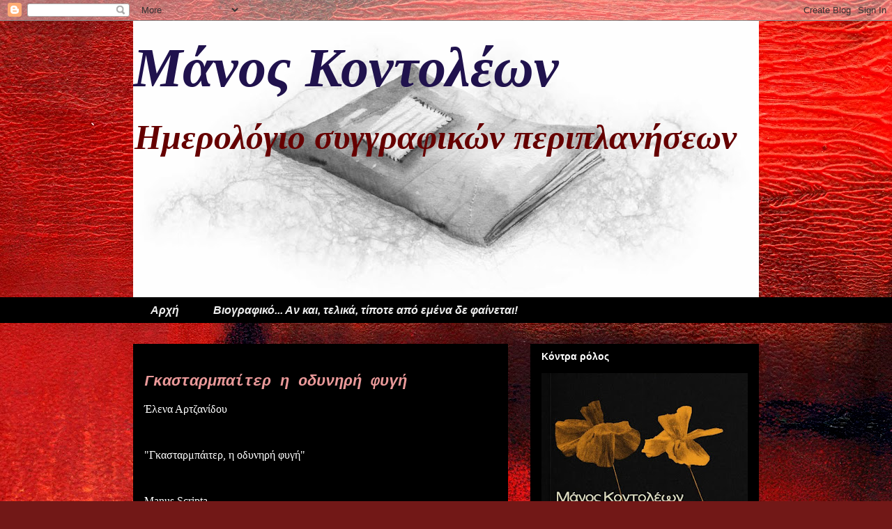

--- FILE ---
content_type: text/html; charset=UTF-8
request_url: https://manoskontoleon2.blogspot.com/b/stats?m=0&style=WHITE_TRANSPARENT&timeRange=ALL_TIME&token=APq4FmDcX4MLnkT60pKinn8cmuXACFH1EfN9QI2aNlQhLrVZcVVDaMQ-e_qKUwsBFCMLyd9fQnztw07N7WqsokzhlDkhESNAzA
body_size: -16
content:
{"total":556493,"sparklineOptions":{"backgroundColor":{"fillOpacity":0.1,"fill":"#ffffff"},"series":[{"areaOpacity":0.3,"color":"#fff"}]},"sparklineData":[[0,3],[1,45],[2,39],[3,99],[4,48],[5,57],[6,28],[7,19],[8,7],[9,23],[10,16],[11,20],[12,7],[13,7],[14,29],[15,21],[16,18],[17,15],[18,18],[19,19],[20,39],[21,31],[22,30],[23,14],[24,26],[25,9],[26,4],[27,3],[28,30],[29,0]],"nextTickMs":1200000}